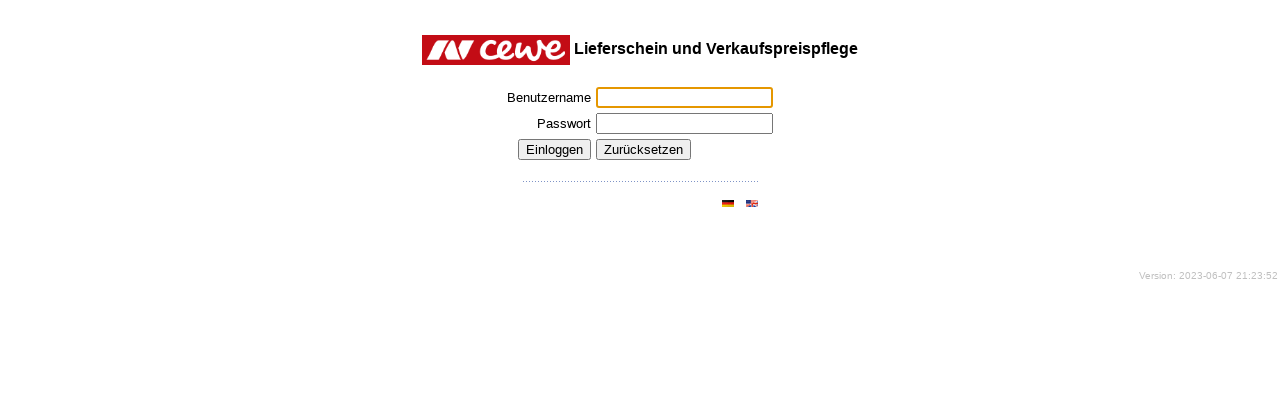

--- FILE ---
content_type: text/html;charset=ISO-8859-1
request_url: https://sppl.photoprintit.com/sppl/pages/security/jsp/login.jsp;jsessionid=379F8A2218E51BD548AFC428687BF652?localeKey=1
body_size: 918
content:
<!DOCTYPE html>








<html>
<head>
	<title>SPPL</title>
	<meta http-equiv="cache-control" content="private" />
	<meta http-equiv="expires" content="-1" />
	<meta http-equiv="pragma" content="no-cache" />
	<meta http-equiv="content-type" content="text/html; charset=iso-8859-1" />
	<meta http-equiv="content-script-type" content="text/javascript" />
	<link rel="stylesheet" type="text/css" href="/sppl/style/stylesheet.css?v2" />
	<link rel="shortcut icon" type="image/vnd.microsoft.icon" href="/sppl/favicon.ico" />
</head>




<body>

	<div align="center" style="margin-top:5ex;">
		<h3 style="margin-bottom:2ex;">
			<img src="/sppl/img/cewe_logo.png" height="30" style="vertical-align: middle;" />
			Lieferschein und Verkaufspreispflege
		</h3>
		

		<form name="LoginForm" method="post" action="/sppl/login.do;jsessionid=9023CEC90810B3912461EF72624133F7">





		<table border="0" cellpadding="0" cellspacing="5">
			<tr>
				<td align="right">Benutzername</td>
				<td align="left">
					
					<input type="text" name="usernameDisplay" class="sppl_login_form_text" autofocus
							value="" />
				</td>
			</tr>
			<tr>
				<td align="right">Passwort</td>
				<td align="left">
					
					<input type="password" name="passwordDisplay" autocomplete="off" class="sppl_login_form_text"/>
				</td>
			</tr>
			<tr>
				<td align="right">
					<input type="submit" value="Einloggen" class="sppl_login_button_submit">
				</td>
				<td align="left">
					<input type="reset" value="Zurücksetzen" class="sppl_login_button_reset">
				</td>
			</tr>
		</table>

		</form>

		<table border="0" cellspacing="0" cellpadding="5">
			<tr>
				<td align="left" width="100%"><img border="0" src="/sppl/img/punktlinie.gif"/></td>
			</tr>
			<tr>
				<td align="right"><a href="/sppl/pages/security/jsp/login.jsp;jsessionid=9023CEC90810B3912461EF72624133F7?localeKey=1"><img alt="Deutsch" border="0" src="/sppl/img/i18n/de_small.gif" /></a>
				&nbsp;&nbsp;<a href="/sppl/pages/security/jsp/login.jsp;jsessionid=9023CEC90810B3912461EF72624133F7?localeKey=13"><img border="0" alt="English" src="/sppl/img/i18n/en_small.gif" /></a></td>
			</tr>
		</table>

		<br/><br/><br/>
		<p align="right" style="color:#c0c0c0; font-size:x-small">Version: 2023-06-07 21:23:52</p>
	</div>
</body>


</html>


--- FILE ---
content_type: text/css
request_url: https://sppl.photoprintit.com/sppl/style/stylesheet.css?v2
body_size: 876
content:
@charset "iso-8859-15";

body {
	font-family: Verdana, Arial, Helvetica, Geneva, Swiss, sans-serif;
	font-size: 10pt;
	margin: 2px;
}

td {
}

p {
}

a {
	color: #5B77BB;
	text-decoration: none;
}

a:hover {
	color: #002A92;
	/*text-decoration: underline;*/
	text-shadow: 1px 1px 2px #808080;
}
a:hover span {
	color: #002A92;
	text-decoration: underline;
}
a:active {
	background-color: #ffffa0;
}

img.link:hover {
	cursor: pointer;
	box-shadow: -1px -1px 3px 2px #ffe800;
}


/* Tabellenzeilen beim Überfahren hervorheben. */
table.rowHighlight > tbody > tr:not(:first-child):not(.noRowHighlight):hover {
	background-color: #f8f8d0;
}


td.nav_1 a {
	font-weight: bold;
	color: #002A92;
}

td.nav_1 a:hover {
	font-weight: bold;
	color: #EE2222;
}

td.nav_1_a a {
	font-weight: bold;
	color: #002A92;
}

td.nav_1_a a:hover {
	font-weight: bold;
	color: #EE2222;
}

td.nav_2 a {
	font-weight: normal;
	color: #5B77BB;
}

td.nav_2 a:hover {
	font-weight: normal;
	color: #002A92;
}

td.nav_2_a a {
	font-weight: normal;
	color: #002A92;
}

td.nav_2_a a:hover {
	font-weight: normal;
	color: #002A92;
}

td.nav_3 a {
	font-weight: normal;
	color: #696969;
}

td.nav_3 a:hover {
	font-weight: normal;
	color: #002A92;
}

td.nav_3_a a {
	font-weight: normal;
	color: #002A92;
}

td.nav_3_a a:hover {
	font-weight: normal;
	color: #002A92;
}

.sppl_error_td {
	color: #cc0000;
	background-color: #ffffcc;
}

.normal {
	font-weight: normal;
}

.bold {
	font-weight: bold;
}

.kursiv {
	font-style: italic;
}

.text {
	color: #333333;
	font-family: Arial, Helvetica, Geneva, Swiss, sans-serif;
}

.headline1 {
	color: #002A92;
	font-size: 14px;
	font-weight: bold;
}

.headline2 {
	color: #EE2222;
	font-size: 12px;
	font-weight: bold;
}

.headline3 {
	color: #000000;
	font-size: 11px;
	font-weight: bold;
}

.headline4 {
	color: #333333;
	font-size: 11px;
	font-weight: bold;
}

.small {
	font-size: 10px;
}

.abstand {
	font-size: 3px;
}

.verdana {
	font-family: Verdana, Arial, Helvetica, Geneva, Swiss;
}

.lineheight1 {
	line-height: 16px;
}

.lineheight2 {
	line-height: 14px;
}

.lineheight3 {
	line-height: 13px;
}

.lineheight3 .small {
	line-height: 11px;
}

.blue {
	color: #002A92;
}

.softblue {
	color: #5B77BB;
}

.darkgrey {
	color: #333333;
}

.grey {
	color: #696969;
}

.hellgrey {
	color: #EBEBEB;
}

.white {
	color: #FFFFFF;
}

.black {
	color: #000000;
}

ul {
	margin-top: 0px;
	list-style-type: square;
}

li {
	list-style-type: square;
	line-height: 13px;
}

.img_top_left {
	margin-right: 10px;
	margin-bottom: 4px;
	margin-top: 2px;
}

.img_left {
	margin-right: 10px;
	margin-bottom: 4px;
	margin-top: 4px;
}

.img_top_right {
	margin-right: 0px;
	margin-left: 10px;
	margin-bottom: 4px;
	margin-top: 2px;
}

.img_right {
	margin-right: 0px;
	margin-left: 10px;
	margin-bottom: 4px;
	margin-top: 4px;
}

.trans {
	background-color: transparent;
}

.weite050400 {
	width: 300;
}

.weite050400_2 {
	width: 300;
}

.weite050400_3 {
	width: 620;
}

.weite040400 {
	width: 200;
}

.weite030403 {
	width: 300;
}

.weite_pull {
	width: 150;
}

.weite_komplett {
	width: 600;
}

form {
}
